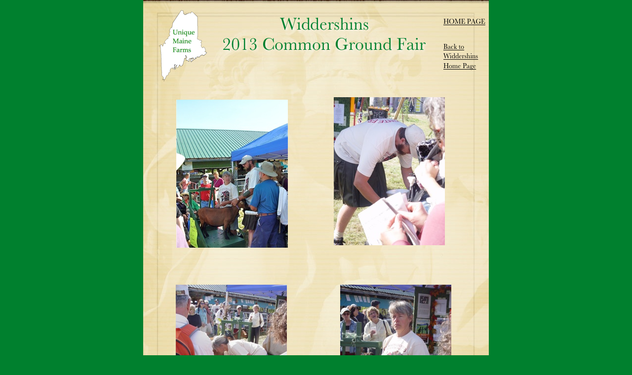

--- FILE ---
content_type: text/html
request_url: http://uniquemainefarms.com/Site/Widdershins_2013_Common_Ground.html
body_size: 1903
content:
<?xml version="1.0" encoding="UTF-8"?>
<!DOCTYPE html PUBLIC "-//W3C//DTD XHTML 1.0 Transitional//EN" "http://www.w3.org/TR/xhtml1/DTD/xhtml1-transitional.dtd">


<html xmlns="http://www.w3.org/1999/xhtml" xml:lang="en" lang="en">
  <head><meta http-equiv="Content-Type" content="text/html; charset=UTF-8" />
    
    <meta name="Generator" content="iWeb 3.0.4" />
    <meta name="iWeb-Build" content="local-build-20180318" />
    <meta http-equiv="X-UA-Compatible" content="IE=EmulateIE7" />
    <meta name="viewport" content="width=700" />
    <title>Widdershins 2013 Common Ground</title>
    <link rel="stylesheet" type="text/css" media="screen,print" href="Widdershins_2013_Common_Ground_files/Widdershins_2013_Common_Ground.css" />
    <!--[if lt IE 8]><link rel='stylesheet' type='text/css' media='screen,print' href='Widdershins_2013_Common_Ground_files/Widdershins_2013_Common_GroundIE.css'/><![endif]-->
    <!--[if gte IE 8]><link rel='stylesheet' type='text/css' media='screen,print' href='Media/IE8.css'/><![endif]-->
    <script type="text/javascript" src="Scripts/iWebSite.js"></script>
    <script type="text/javascript" src="Widdershins_2013_Common_Ground_files/Widdershins_2013_Common_Ground.js"></script>
  </head>
  <body style="background: rgb(0, 128, 46); margin: 0pt; " onload="onPageLoad();">
    <div style="text-align: center; ">
      <div style="margin-bottom: 0px; margin-left: auto; margin-right: auto; margin-top: 0px; overflow: hidden; position: relative; word-wrap: break-word;  text-align: left; width: 700px; " id="body_content">
        <div style="background: transparent url(Widdershins_2013_Common_Ground_files/pinstripe_bk_tile.jpg) repeat scroll top left; width: 700px; ">
          <div style="float: left; margin-left: 0px; position: relative; width: 700px; z-index: 0; " id="nav_layer">
            <div style="height: 0px; line-height: 0px; " class="bumper"> </div>
            <div style="clear: both; height: 0px; line-height: 0px; " class="spacer"> </div>
          </div>
          <div style="float: left; height: 0px; line-height: 0px; margin-left: 0px; position: relative; width: 700px; z-index: 10; " id="header_layer">
            <div style="height: 0px; line-height: 0px; " class="bumper"> </div>
          </div>
          <div style="margin-left: 0px; position: relative; width: 700px; z-index: 5; " id="body_layer">
            <div style="height: 0px; line-height: 0px; " class="bumper"> </div>
            <div style="height: 1056px; width: 700px;  height: 1056px; left: 0px; position: absolute; top: -1px; width: 700px; z-index: 1; " class="tinyText style_SkipStroke">
              <img src="Widdershins_2013_Common_Ground_files/cherub_overlay65.jpg" alt="" style="border: none; height: 1056px; width: 700px; " />
            </div>
            


            <div style="height: 90px; width: 461px;  height: 90px; left: 156px; position: absolute; top: 24px; width: 461px; z-index: 1; " class="tinyText style_SkipStrokeSkipFillSkipOpacity">
              <div style="position: relative; width: 461px; ">
                <img src="Widdershins_2013_Common_Ground_files/shapeimage_1.png" alt="             Widdershins&#10;2013 Common Ground Fair" style="height: 77px; left: 0px; margin-left: 4px; margin-top: 10px; position: absolute; top: 0px; width: 420px; " />
              </div>
            </div>
            


            <div style="height: 160px; width: 105px;  height: 160px; left: 27px; position: absolute; top: 11px; width: 105px; z-index: 1; " class="tinyText style_SkipStroke_1">
              <img src="Widdershins_2013_Common_Ground_files/Unique%20ME%20Farms.png" alt="" style="border: none; height: 160px; width: 106px; " />
            </div>
            


            <div class="tinyText" style="height: 26px; left: 604px; position: absolute; top: 30px; width: 100px; z-index: 1; ">
              <img usemap="#map1" id="shapeimage_2" src="Widdershins_2013_Common_Ground_files/shapeimage_2.png" style="border: none; height: 35px; left: -4px; position: absolute; top: -4px; width: 108px; z-index: 1; " alt="HOME PAGE" title="" /><map name="map1" id="map1"><area href="Unique_Maine_Farms.html" title="Unique_Maine_Farms.html" alt="Unique_Maine_Farms.html" coords="4, 4, 104, 30" /></map>
            </div>
            


            <div class="tinyText" style="height: 100px; left: 604px; position: absolute; top: 81px; width: 100px; z-index: 1; ">
              <img usemap="#map2" id="shapeimage_3" src="Widdershins_2013_Common_Ground_files/shapeimage_3.png" style="border: none; height: 107px; left: -4px; position: absolute; top: -4px; width: 108px; z-index: 1; " alt="Back to&#10;Widdershins&#10;Home Page" title="" /><map name="map2" id="map2"><area href="Widdershins.html" title="Widdershins.html" alt="Widdershins.html" coords="4, 4, 104, 104" /></map>
            </div>
            


            <div style="height: 300px; width: 225px;  height: 300px; left: 66px; position: absolute; top: 577px; width: 225px; z-index: 1; " class="tinyText style_SkipStroke_1">
              <img src="Widdershins_2013_Common_Ground_files/DSC09588.jpg" alt="" style="border: none; height: 300px; width: 225px; " />
            </div>
            


            <div style="height: 300px; width: 225px;  height: 300px; left: 386px; position: absolute; top: 197px; width: 225px; z-index: 1; " class="tinyText style_SkipStroke_1">
              <img src="Widdershins_2013_Common_Ground_files/DSC09589.jpg" alt="" style="border: none; height: 300px; width: 225px; " />
            </div>
            


            <div style="height: 300px; width: 225px;  height: 300px; left: 399px; position: absolute; top: 577px; width: 225px; z-index: 1; " class="tinyText style_SkipStroke_1">
              <img src="Widdershins_2013_Common_Ground_files/DSC09590.jpg" alt="" style="border: none; height: 300px; width: 225px; " />
            </div>
            


            <div style="height: 577px; width: 508px;  height: 577px; left: 121px; position: absolute; top: 985px; width: 508px; z-index: 1; " class="tinyText style_SkipStroke_1">
              <img src="Widdershins_2013_Common_Ground_files/DSC01342.jpg" alt="" style="border: none; height: 578px; width: 508px; " />
            </div>
            


            <div style="height: 699px; width: 518px;  height: 699px; left: 100px; position: absolute; top: 2769px; width: 518px; z-index: 1; " class="tinyText style_SkipStroke_1">
              <img src="Widdershins_2013_Common_Ground_files/DSC01340.jpg" alt="" style="border: none; height: 700px; width: 518px; " />
            </div>
            


            <div style="height: 670px; width: 441px;  height: 670px; left: 154px; position: absolute; top: 3514px; width: 441px; z-index: 1; " class="tinyText style_SkipStroke_1">
              <img src="Widdershins_2013_Common_Ground_files/DSC01336.jpg" alt="" style="border: none; height: 670px; width: 442px; " />
            </div>
            


            <div style="height: 597px; width: 393px;  height: 597px; left: 162px; position: absolute; top: 4259px; width: 393px; z-index: 1; " class="tinyText style_SkipStroke_1">
              <img src="Widdershins_2013_Common_Ground_files/DSC01335.jpg" alt="" style="border: none; height: 598px; width: 393px; " />
            </div>
            


            <div style="height: 616px; width: 432px;  height: 616px; left: 135px; position: absolute; top: 2128px; width: 432px; z-index: 1; " class="tinyText style_SkipStroke_1">
              <img src="Widdershins_2013_Common_Ground_files/DSC01341.jpg" alt="" style="border: none; height: 616px; width: 433px; " />
            </div>
            


            <div id="id1" style="height: 100px; left: 98px; position: absolute; top: 4907px; width: 100px; z-index: 1; " class="style_SkipStroke_2 shape-with-text">
              <div class="text-content graphic_textbox_layout_style_default_External_100_100" style="padding: 0px; ">
                <div class="graphic_textbox_layout_style_default"></div>
              </div>
            </div>
            


            <div style="height: 300px; width: 225px;  height: 300px; left: 67px; position: absolute; top: 202px; width: 225px; z-index: 1; " class="tinyText style_SkipStroke_1">
              <img src="Widdershins_2013_Common_Ground_files/DSC04259.jpg" alt="" style="border: none; height: 300px; width: 226px; " />
            </div>
            


            <div style="height: 491px; width: 368px;  height: 491px; left: 167px; position: absolute; top: 1600px; width: 368px; z-index: 1; " class="tinyText style_SkipStroke_1">
              <img src="Widdershins_2013_Common_Ground_files/DSC04263.jpg" alt="" style="border: none; height: 491px; width: 369px; " />
            </div>
            <div style="height: 5007px; line-height: 5007px; " class="spacer"> </div>
          </div>
          <div style="height: 180px; margin-left: 0px; position: relative; width: 700px; z-index: 15; " id="footer_layer">
            <div style="height: 0px; line-height: 0px; " class="bumper"> </div>
            <div style="height: 49px; width: 700px;  height: 49px; left: 0px; position: absolute; top: 131px; width: 700px; z-index: 1; " class="tinyText style_SkipStroke_3">
              <img src="Widdershins_2013_Common_Ground_files/bottom-cap70.jpg" alt="" style="border: none; height: 49px; width: 700px; " />
            </div>
            


            <div style="height: 104px; width: 700px;  height: 104px; left: 0px; position: absolute; top: 27px; width: 700px; z-index: 1; " class="tinyText style_SkipStroke">
              <img src="Widdershins_2013_Common_Ground_files/page_bottom_overlay.png" alt="" style="border: none; height: 104px; width: 700px; " />
            </div>
          </div>
        </div>
      </div>
    </div>
  </body>
</html>




--- FILE ---
content_type: text/javascript
request_url: http://uniquemainefarms.com/Site/Widdershins_2013_Common_Ground_files/Widdershins_2013_Common_Ground.js
body_size: 271
content:
// Created by iWeb 3.0.4 local-build-20180318

setTransparentGifURL('Media/transparent.gif');function hostedOnDM()
{return false;}
function onPageLoad()
{loadMozillaCSS('Widdershins_2013_Common_Ground_files/Widdershins_2013_Common_GroundMoz.css')
adjustLineHeightIfTooBig('id1');adjustFontSizeIfTooBig('id1');fixAllIEPNGs('Media/transparent.gif');performPostEffectsFixups()}
